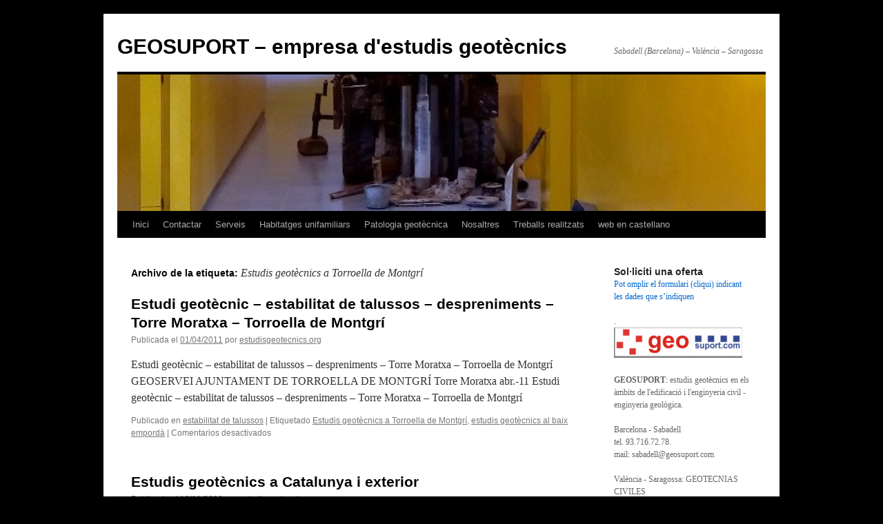

--- FILE ---
content_type: text/html; charset=UTF-8
request_url: https://estudisgeotecnics.org/tag/estudis-geotecnics-a-torroella-de-montgri/
body_size: 61859
content:
<!DOCTYPE html>
<html lang="es">
<head>
<meta charset="UTF-8" />
<title>
Estudis geotècnics a Torroella de Montgrí | GEOSUPORT &#8211; empresa d&#039;estudis geotècnics	</title>
<link rel="profile" href="https://gmpg.org/xfn/11" />
<link rel="stylesheet" type="text/css" media="all" href="https://estudisgeotecnics.org/wp-content/themes/twentyten/style.css?ver=20251202" />
<link rel="pingback" href="https://estudisgeotecnics.org/xmlrpc.php">
<meta name='robots' content='max-image-preview:large' />
<link rel="alternate" type="application/rss+xml" title="GEOSUPORT - empresa d&#039;estudis geotècnics &raquo; Feed" href="https://estudisgeotecnics.org/feed/" />
<link rel="alternate" type="application/rss+xml" title="GEOSUPORT - empresa d&#039;estudis geotècnics &raquo; Feed de los comentarios" href="https://estudisgeotecnics.org/comments/feed/" />
<link rel="alternate" type="application/rss+xml" title="GEOSUPORT - empresa d&#039;estudis geotècnics &raquo; Etiqueta Estudis geotècnics a Torroella de Montgrí del feed" href="https://estudisgeotecnics.org/tag/estudis-geotecnics-a-torroella-de-montgri/feed/" />
<style id='wp-img-auto-sizes-contain-inline-css' type='text/css'>
img:is([sizes=auto i],[sizes^="auto," i]){contain-intrinsic-size:3000px 1500px}
/*# sourceURL=wp-img-auto-sizes-contain-inline-css */
</style>
<style id='wp-emoji-styles-inline-css' type='text/css'>

	img.wp-smiley, img.emoji {
		display: inline !important;
		border: none !important;
		box-shadow: none !important;
		height: 1em !important;
		width: 1em !important;
		margin: 0 0.07em !important;
		vertical-align: -0.1em !important;
		background: none !important;
		padding: 0 !important;
	}
/*# sourceURL=wp-emoji-styles-inline-css */
</style>
<style id='wp-block-library-inline-css' type='text/css'>
:root{--wp-block-synced-color:#7a00df;--wp-block-synced-color--rgb:122,0,223;--wp-bound-block-color:var(--wp-block-synced-color);--wp-editor-canvas-background:#ddd;--wp-admin-theme-color:#007cba;--wp-admin-theme-color--rgb:0,124,186;--wp-admin-theme-color-darker-10:#006ba1;--wp-admin-theme-color-darker-10--rgb:0,107,160.5;--wp-admin-theme-color-darker-20:#005a87;--wp-admin-theme-color-darker-20--rgb:0,90,135;--wp-admin-border-width-focus:2px}@media (min-resolution:192dpi){:root{--wp-admin-border-width-focus:1.5px}}.wp-element-button{cursor:pointer}:root .has-very-light-gray-background-color{background-color:#eee}:root .has-very-dark-gray-background-color{background-color:#313131}:root .has-very-light-gray-color{color:#eee}:root .has-very-dark-gray-color{color:#313131}:root .has-vivid-green-cyan-to-vivid-cyan-blue-gradient-background{background:linear-gradient(135deg,#00d084,#0693e3)}:root .has-purple-crush-gradient-background{background:linear-gradient(135deg,#34e2e4,#4721fb 50%,#ab1dfe)}:root .has-hazy-dawn-gradient-background{background:linear-gradient(135deg,#faaca8,#dad0ec)}:root .has-subdued-olive-gradient-background{background:linear-gradient(135deg,#fafae1,#67a671)}:root .has-atomic-cream-gradient-background{background:linear-gradient(135deg,#fdd79a,#004a59)}:root .has-nightshade-gradient-background{background:linear-gradient(135deg,#330968,#31cdcf)}:root .has-midnight-gradient-background{background:linear-gradient(135deg,#020381,#2874fc)}:root{--wp--preset--font-size--normal:16px;--wp--preset--font-size--huge:42px}.has-regular-font-size{font-size:1em}.has-larger-font-size{font-size:2.625em}.has-normal-font-size{font-size:var(--wp--preset--font-size--normal)}.has-huge-font-size{font-size:var(--wp--preset--font-size--huge)}.has-text-align-center{text-align:center}.has-text-align-left{text-align:left}.has-text-align-right{text-align:right}.has-fit-text{white-space:nowrap!important}#end-resizable-editor-section{display:none}.aligncenter{clear:both}.items-justified-left{justify-content:flex-start}.items-justified-center{justify-content:center}.items-justified-right{justify-content:flex-end}.items-justified-space-between{justify-content:space-between}.screen-reader-text{border:0;clip-path:inset(50%);height:1px;margin:-1px;overflow:hidden;padding:0;position:absolute;width:1px;word-wrap:normal!important}.screen-reader-text:focus{background-color:#ddd;clip-path:none;color:#444;display:block;font-size:1em;height:auto;left:5px;line-height:normal;padding:15px 23px 14px;text-decoration:none;top:5px;width:auto;z-index:100000}html :where(.has-border-color){border-style:solid}html :where([style*=border-top-color]){border-top-style:solid}html :where([style*=border-right-color]){border-right-style:solid}html :where([style*=border-bottom-color]){border-bottom-style:solid}html :where([style*=border-left-color]){border-left-style:solid}html :where([style*=border-width]){border-style:solid}html :where([style*=border-top-width]){border-top-style:solid}html :where([style*=border-right-width]){border-right-style:solid}html :where([style*=border-bottom-width]){border-bottom-style:solid}html :where([style*=border-left-width]){border-left-style:solid}html :where(img[class*=wp-image-]){height:auto;max-width:100%}:where(figure){margin:0 0 1em}html :where(.is-position-sticky){--wp-admin--admin-bar--position-offset:var(--wp-admin--admin-bar--height,0px)}@media screen and (max-width:600px){html :where(.is-position-sticky){--wp-admin--admin-bar--position-offset:0px}}

/*# sourceURL=wp-block-library-inline-css */
</style><style id='global-styles-inline-css' type='text/css'>
:root{--wp--preset--aspect-ratio--square: 1;--wp--preset--aspect-ratio--4-3: 4/3;--wp--preset--aspect-ratio--3-4: 3/4;--wp--preset--aspect-ratio--3-2: 3/2;--wp--preset--aspect-ratio--2-3: 2/3;--wp--preset--aspect-ratio--16-9: 16/9;--wp--preset--aspect-ratio--9-16: 9/16;--wp--preset--color--black: #000;--wp--preset--color--cyan-bluish-gray: #abb8c3;--wp--preset--color--white: #fff;--wp--preset--color--pale-pink: #f78da7;--wp--preset--color--vivid-red: #cf2e2e;--wp--preset--color--luminous-vivid-orange: #ff6900;--wp--preset--color--luminous-vivid-amber: #fcb900;--wp--preset--color--light-green-cyan: #7bdcb5;--wp--preset--color--vivid-green-cyan: #00d084;--wp--preset--color--pale-cyan-blue: #8ed1fc;--wp--preset--color--vivid-cyan-blue: #0693e3;--wp--preset--color--vivid-purple: #9b51e0;--wp--preset--color--blue: #0066cc;--wp--preset--color--medium-gray: #666;--wp--preset--color--light-gray: #f1f1f1;--wp--preset--gradient--vivid-cyan-blue-to-vivid-purple: linear-gradient(135deg,rgb(6,147,227) 0%,rgb(155,81,224) 100%);--wp--preset--gradient--light-green-cyan-to-vivid-green-cyan: linear-gradient(135deg,rgb(122,220,180) 0%,rgb(0,208,130) 100%);--wp--preset--gradient--luminous-vivid-amber-to-luminous-vivid-orange: linear-gradient(135deg,rgb(252,185,0) 0%,rgb(255,105,0) 100%);--wp--preset--gradient--luminous-vivid-orange-to-vivid-red: linear-gradient(135deg,rgb(255,105,0) 0%,rgb(207,46,46) 100%);--wp--preset--gradient--very-light-gray-to-cyan-bluish-gray: linear-gradient(135deg,rgb(238,238,238) 0%,rgb(169,184,195) 100%);--wp--preset--gradient--cool-to-warm-spectrum: linear-gradient(135deg,rgb(74,234,220) 0%,rgb(151,120,209) 20%,rgb(207,42,186) 40%,rgb(238,44,130) 60%,rgb(251,105,98) 80%,rgb(254,248,76) 100%);--wp--preset--gradient--blush-light-purple: linear-gradient(135deg,rgb(255,206,236) 0%,rgb(152,150,240) 100%);--wp--preset--gradient--blush-bordeaux: linear-gradient(135deg,rgb(254,205,165) 0%,rgb(254,45,45) 50%,rgb(107,0,62) 100%);--wp--preset--gradient--luminous-dusk: linear-gradient(135deg,rgb(255,203,112) 0%,rgb(199,81,192) 50%,rgb(65,88,208) 100%);--wp--preset--gradient--pale-ocean: linear-gradient(135deg,rgb(255,245,203) 0%,rgb(182,227,212) 50%,rgb(51,167,181) 100%);--wp--preset--gradient--electric-grass: linear-gradient(135deg,rgb(202,248,128) 0%,rgb(113,206,126) 100%);--wp--preset--gradient--midnight: linear-gradient(135deg,rgb(2,3,129) 0%,rgb(40,116,252) 100%);--wp--preset--font-size--small: 13px;--wp--preset--font-size--medium: 20px;--wp--preset--font-size--large: 36px;--wp--preset--font-size--x-large: 42px;--wp--preset--spacing--20: 0.44rem;--wp--preset--spacing--30: 0.67rem;--wp--preset--spacing--40: 1rem;--wp--preset--spacing--50: 1.5rem;--wp--preset--spacing--60: 2.25rem;--wp--preset--spacing--70: 3.38rem;--wp--preset--spacing--80: 5.06rem;--wp--preset--shadow--natural: 6px 6px 9px rgba(0, 0, 0, 0.2);--wp--preset--shadow--deep: 12px 12px 50px rgba(0, 0, 0, 0.4);--wp--preset--shadow--sharp: 6px 6px 0px rgba(0, 0, 0, 0.2);--wp--preset--shadow--outlined: 6px 6px 0px -3px rgb(255, 255, 255), 6px 6px rgb(0, 0, 0);--wp--preset--shadow--crisp: 6px 6px 0px rgb(0, 0, 0);}:where(.is-layout-flex){gap: 0.5em;}:where(.is-layout-grid){gap: 0.5em;}body .is-layout-flex{display: flex;}.is-layout-flex{flex-wrap: wrap;align-items: center;}.is-layout-flex > :is(*, div){margin: 0;}body .is-layout-grid{display: grid;}.is-layout-grid > :is(*, div){margin: 0;}:where(.wp-block-columns.is-layout-flex){gap: 2em;}:where(.wp-block-columns.is-layout-grid){gap: 2em;}:where(.wp-block-post-template.is-layout-flex){gap: 1.25em;}:where(.wp-block-post-template.is-layout-grid){gap: 1.25em;}.has-black-color{color: var(--wp--preset--color--black) !important;}.has-cyan-bluish-gray-color{color: var(--wp--preset--color--cyan-bluish-gray) !important;}.has-white-color{color: var(--wp--preset--color--white) !important;}.has-pale-pink-color{color: var(--wp--preset--color--pale-pink) !important;}.has-vivid-red-color{color: var(--wp--preset--color--vivid-red) !important;}.has-luminous-vivid-orange-color{color: var(--wp--preset--color--luminous-vivid-orange) !important;}.has-luminous-vivid-amber-color{color: var(--wp--preset--color--luminous-vivid-amber) !important;}.has-light-green-cyan-color{color: var(--wp--preset--color--light-green-cyan) !important;}.has-vivid-green-cyan-color{color: var(--wp--preset--color--vivid-green-cyan) !important;}.has-pale-cyan-blue-color{color: var(--wp--preset--color--pale-cyan-blue) !important;}.has-vivid-cyan-blue-color{color: var(--wp--preset--color--vivid-cyan-blue) !important;}.has-vivid-purple-color{color: var(--wp--preset--color--vivid-purple) !important;}.has-black-background-color{background-color: var(--wp--preset--color--black) !important;}.has-cyan-bluish-gray-background-color{background-color: var(--wp--preset--color--cyan-bluish-gray) !important;}.has-white-background-color{background-color: var(--wp--preset--color--white) !important;}.has-pale-pink-background-color{background-color: var(--wp--preset--color--pale-pink) !important;}.has-vivid-red-background-color{background-color: var(--wp--preset--color--vivid-red) !important;}.has-luminous-vivid-orange-background-color{background-color: var(--wp--preset--color--luminous-vivid-orange) !important;}.has-luminous-vivid-amber-background-color{background-color: var(--wp--preset--color--luminous-vivid-amber) !important;}.has-light-green-cyan-background-color{background-color: var(--wp--preset--color--light-green-cyan) !important;}.has-vivid-green-cyan-background-color{background-color: var(--wp--preset--color--vivid-green-cyan) !important;}.has-pale-cyan-blue-background-color{background-color: var(--wp--preset--color--pale-cyan-blue) !important;}.has-vivid-cyan-blue-background-color{background-color: var(--wp--preset--color--vivid-cyan-blue) !important;}.has-vivid-purple-background-color{background-color: var(--wp--preset--color--vivid-purple) !important;}.has-black-border-color{border-color: var(--wp--preset--color--black) !important;}.has-cyan-bluish-gray-border-color{border-color: var(--wp--preset--color--cyan-bluish-gray) !important;}.has-white-border-color{border-color: var(--wp--preset--color--white) !important;}.has-pale-pink-border-color{border-color: var(--wp--preset--color--pale-pink) !important;}.has-vivid-red-border-color{border-color: var(--wp--preset--color--vivid-red) !important;}.has-luminous-vivid-orange-border-color{border-color: var(--wp--preset--color--luminous-vivid-orange) !important;}.has-luminous-vivid-amber-border-color{border-color: var(--wp--preset--color--luminous-vivid-amber) !important;}.has-light-green-cyan-border-color{border-color: var(--wp--preset--color--light-green-cyan) !important;}.has-vivid-green-cyan-border-color{border-color: var(--wp--preset--color--vivid-green-cyan) !important;}.has-pale-cyan-blue-border-color{border-color: var(--wp--preset--color--pale-cyan-blue) !important;}.has-vivid-cyan-blue-border-color{border-color: var(--wp--preset--color--vivid-cyan-blue) !important;}.has-vivid-purple-border-color{border-color: var(--wp--preset--color--vivid-purple) !important;}.has-vivid-cyan-blue-to-vivid-purple-gradient-background{background: var(--wp--preset--gradient--vivid-cyan-blue-to-vivid-purple) !important;}.has-light-green-cyan-to-vivid-green-cyan-gradient-background{background: var(--wp--preset--gradient--light-green-cyan-to-vivid-green-cyan) !important;}.has-luminous-vivid-amber-to-luminous-vivid-orange-gradient-background{background: var(--wp--preset--gradient--luminous-vivid-amber-to-luminous-vivid-orange) !important;}.has-luminous-vivid-orange-to-vivid-red-gradient-background{background: var(--wp--preset--gradient--luminous-vivid-orange-to-vivid-red) !important;}.has-very-light-gray-to-cyan-bluish-gray-gradient-background{background: var(--wp--preset--gradient--very-light-gray-to-cyan-bluish-gray) !important;}.has-cool-to-warm-spectrum-gradient-background{background: var(--wp--preset--gradient--cool-to-warm-spectrum) !important;}.has-blush-light-purple-gradient-background{background: var(--wp--preset--gradient--blush-light-purple) !important;}.has-blush-bordeaux-gradient-background{background: var(--wp--preset--gradient--blush-bordeaux) !important;}.has-luminous-dusk-gradient-background{background: var(--wp--preset--gradient--luminous-dusk) !important;}.has-pale-ocean-gradient-background{background: var(--wp--preset--gradient--pale-ocean) !important;}.has-electric-grass-gradient-background{background: var(--wp--preset--gradient--electric-grass) !important;}.has-midnight-gradient-background{background: var(--wp--preset--gradient--midnight) !important;}.has-small-font-size{font-size: var(--wp--preset--font-size--small) !important;}.has-medium-font-size{font-size: var(--wp--preset--font-size--medium) !important;}.has-large-font-size{font-size: var(--wp--preset--font-size--large) !important;}.has-x-large-font-size{font-size: var(--wp--preset--font-size--x-large) !important;}
/*# sourceURL=global-styles-inline-css */
</style>

<style id='classic-theme-styles-inline-css' type='text/css'>
/*! This file is auto-generated */
.wp-block-button__link{color:#fff;background-color:#32373c;border-radius:9999px;box-shadow:none;text-decoration:none;padding:calc(.667em + 2px) calc(1.333em + 2px);font-size:1.125em}.wp-block-file__button{background:#32373c;color:#fff;text-decoration:none}
/*# sourceURL=/wp-includes/css/classic-themes.min.css */
</style>
<link rel='stylesheet' id='twentyten-block-style-css' href='https://estudisgeotecnics.org/wp-content/themes/twentyten/blocks.css?ver=20250220' type='text/css' media='all' />
<link rel="https://api.w.org/" href="https://estudisgeotecnics.org/wp-json/" /><link rel="alternate" title="JSON" type="application/json" href="https://estudisgeotecnics.org/wp-json/wp/v2/tags/272" /><link rel="EditURI" type="application/rsd+xml" title="RSD" href="https://estudisgeotecnics.org/xmlrpc.php?rsd" />
<meta name="generator" content="WordPress 6.9" />
<style type="text/css" id="custom-background-css">
body.custom-background { background-color: #000000; }
</style>
	</head>

<body class="archive tag tag-estudis-geotecnics-a-torroella-de-montgri tag-272 custom-background wp-theme-twentyten">
<div id="wrapper" class="hfeed">
		<a href="#content" class="screen-reader-text skip-link">Saltar al contenido</a>
	<div id="header">
		<div id="masthead">
			<div id="branding" role="banner">
									<div id="site-title">
						<span>
							<a href="https://estudisgeotecnics.org/" rel="home" >GEOSUPORT &#8211; empresa d&#039;estudis geotècnics</a>
						</span>
					</div>
										<div id="site-description">Sabadell (Barcelona) &#8211; València &#8211; Saragossa</div>
					<img src="https://estudisgeotecnics.org/wp-content/uploads/2021/06/cropped-IMG_20180627_093744.jpg" width="940" height="198" alt="GEOSUPORT &#8211; empresa d&#039;estudis geotècnics" srcset="https://estudisgeotecnics.org/wp-content/uploads/2021/06/cropped-IMG_20180627_093744.jpg 940w, https://estudisgeotecnics.org/wp-content/uploads/2021/06/cropped-IMG_20180627_093744-300x63.jpg 300w, https://estudisgeotecnics.org/wp-content/uploads/2021/06/cropped-IMG_20180627_093744-768x162.jpg 768w" sizes="(max-width: 940px) 100vw, 940px" decoding="async" fetchpriority="high" />			</div><!-- #branding -->

			<div id="access" role="navigation">
				<div class="menu-header"><ul id="menu-menu-1" class="menu"><li id="menu-item-114" class="menu-item menu-item-type-post_type menu-item-object-page menu-item-home menu-item-114"><a href="https://estudisgeotecnics.org/">Inici</a></li>
<li id="menu-item-115" class="menu-item menu-item-type-post_type menu-item-object-page menu-item-115"><a href="https://estudisgeotecnics.org/contactar/">Contactar</a></li>
<li id="menu-item-116" class="menu-item menu-item-type-post_type menu-item-object-page menu-item-116"><a href="https://estudisgeotecnics.org/serveis/">Serveis</a></li>
<li id="menu-item-125" class="menu-item menu-item-type-post_type menu-item-object-page menu-item-125"><a href="https://estudisgeotecnics.org/habitatges-unifamiliars/">Habitatges unifamiliars</a></li>
<li id="menu-item-117" class="menu-item menu-item-type-post_type menu-item-object-page menu-item-117"><a href="https://estudisgeotecnics.org/patologies/">Patologia geotècnica</a></li>
<li id="menu-item-118" class="menu-item menu-item-type-post_type menu-item-object-page menu-item-118"><a href="https://estudisgeotecnics.org/nosaltres/">Nosaltres</a></li>
<li id="menu-item-120" class="menu-item menu-item-type-custom menu-item-object-custom menu-item-120"><a href="https://estudisgeotecnics.org/?s=estudis+geot%C3%A8cnics">Treballs realitzats</a></li>
<li id="menu-item-121" class="menu-item menu-item-type-custom menu-item-object-custom menu-item-121"><a href="http://geosuport.com">web en castellano</a></li>
</ul></div>			</div><!-- #access -->
		</div><!-- #masthead -->
	</div><!-- #header -->

	<div id="main">

		<div id="container">
			<div id="content" role="main">

				<h1 class="page-title">
				Archivo de la etiqueta: <span>Estudis geotècnics a Torroella de Montgrí</span>				</h1>

				



	
			<div id="post-554" class="post-554 post type-post status-publish format-standard hentry category-estabilitat-de-talussos tag-estudis-geotecnics-a-torroella-de-montgri tag-estudis-geotecnics-al-baix-emporda">
			<h2 class="entry-title"><a href="https://estudisgeotecnics.org/estudi-geotecnic-estabilitat-de-talussos-torre-moratxa-torroella-de-montgri/" rel="bookmark">Estudi geotècnic &#8211; estabilitat de talussos &#8211; despreniments &#8211; Torre Moratxa &#8211; Torroella de Montgrí</a></h2>

			<div class="entry-meta">
				<span class="meta-prep meta-prep-author">Publicada el</span> <a href="https://estudisgeotecnics.org/estudi-geotecnic-estabilitat-de-talussos-torre-moratxa-torroella-de-montgri/" title="3:02 pm" rel="bookmark"><span class="entry-date">01/04/2011</span></a> <span class="meta-sep">por</span> <span class="author vcard"><a class="url fn n" href="https://estudisgeotecnics.org/author/estudisgeotecnics-org/" title="Ver todas las entradas de estudisgeotecnics.org">estudisgeotecnics.org</a></span>			</div><!-- .entry-meta -->

					<div class="entry-summary">
				<p>Estudi geotècnic &#8211; estabilitat de talussos &#8211; despreniments &#8211; Torre Moratxa &#8211; Torroella de Montgrí GEOSERVEI AJUNTAMENT DE TORROELLA DE MONTGRÍ Torre Moratxa abr.-11 Estudi geotècnic &#8211; estabilitat de talussos &#8211; despreniments &#8211; Torre Moratxa &#8211; Torroella de Montgrí</p>
			</div><!-- .entry-summary -->
	
			<div class="entry-utility">
									<span class="cat-links">
						<span class="entry-utility-prep entry-utility-prep-cat-links">Publicado en</span> <a href="https://estudisgeotecnics.org/category/estabilitat-de-talussos/" rel="category tag">estabilitat de talussos</a>					</span>
					<span class="meta-sep">|</span>
				
								<span class="tag-links">
					<span class="entry-utility-prep entry-utility-prep-tag-links">Etiquetado</span> <a href="https://estudisgeotecnics.org/tag/estudis-geotecnics-a-torroella-de-montgri/" rel="tag">Estudis geotècnics a Torroella de Montgrí</a>, <a href="https://estudisgeotecnics.org/tag/estudis-geotecnics-al-baix-emporda/" rel="tag">estudis geotècnics al baix empordà</a>				</span>
				<span class="meta-sep">|</span>
				
				<span class="comments-link"><span>Comentarios desactivados<span class="screen-reader-text"> en Estudi geotècnic &#8211; estabilitat de talussos &#8211; despreniments &#8211; Torre Moratxa &#8211; Torroella de Montgrí</span></span></span>

							</div><!-- .entry-utility -->
		</div><!-- #post-554 -->

		
	

	
			<div id="post-427" class="post-427 post type-post status-publish format-standard hentry category-estudis-geotecnics tag-estudis-geotecnics-a-alforja tag-estudis-geotecnics-a-algeria tag-estudis-geotecnics-a-alins tag-estudis-geotecnics-a-altafulla tag-estudis-geotecnics-a-amposta tag-estudis-geotecnics-a-areu tag-estudis-geotecnics-a-asco tag-estudis-geotecnics-a-begur tag-estudis-geotecnics-a-bellaguarda tag-estudis-geotecnics-a-blanes tag-estudis-geotecnics-a-bolivia tag-estudis-geotecnics-a-calafell tag-estudis-geotecnics-a-calonge tag-estudis-geotecnics-a-camarles tag-estudis-geotecnics-a-cambrils tag-estudis-geotecnics-a-campdevanol tag-estudis-geotecnics-a-chile tag-estudis-geotecnics-a-constanti tag-estudis-geotecnics-a-corbera-debre tag-estudis-geotecnics-a-cubelles tag-estudis-geotecnics-a-deltebre tag-estudis-geotecnics-a-eivissa tag-estudis-geotecnics-a-el-vendrell tag-estudis-geotecnics-a-empuria-brava tag-estudis-geotecnics-a-figueres tag-estudis-geotecnics-a-fogars-de-ls-selva tag-estudis-geotecnics-a-girona tag-estudis-geotecnics-a-godall tag-estudis-geotecnics-a-guardia-de-tremp tag-estudis-geotecnics-a-guardiola-de-bergueda tag-estudis-geotecnics-a-guissona tag-estudis-geotecnics-a-hostalric tag-estudis-geotecnics-a-lalbornar tag-estudis-geotecnics-a-laldea tag-estudis-geotecnics-a-lestartit tag-estudis-geotecnics-a-la-bisbal tag-estudis-geotecnics-a-la-bisbal-del-penedes tag-estudis-geotecnics-a-la-granadella tag-estudis-geotecnics-a-la-pineda tag-estudis-geotecnics-a-la-selva-de-mar tag-estudis-geotecnics-a-llafranc tag-estudis-geotecnics-a-lleida tag-estudis-geotecnics-a-llivia tag-estudis-geotecnics-a-lloret tag-estudis-geotecnics-a-macanet-de-la-selva tag-estudis-geotecnics-a-macedonia tag-estudis-geotecnics-a-maia-de-montcal tag-estudis-geotecnics-a-moia tag-estudis-geotecnics-a-monistrol-de-calders tag-estudis-geotecnics-a-mora-debre tag-estudis-geotecnics-a-peniscola tag-estudis-geotecnics-a-peralada tag-estudis-geotecnics-a-platja-daro tag-estudis-geotecnics-a-portbou tag-estudis-geotecnics-a-puig-reig tag-estudis-geotecnics-a-queralbs tag-estudis-geotecnics-a-reus tag-estudis-geotecnics-a-ribes-de-freser tag-estudis-geotecnics-a-riudarenes tag-estudis-geotecnics-a-salou tag-estudis-geotecnics-a-sant-antoni-de-calonge tag-estudis-geotecnics-a-sant-carles-de-la-rapita tag-estudis-geotecnics-a-sant-feliu-de-codines tag-estudis-geotecnics-a-sant-julia-de-vilatorta tag-estudis-geotecnics-a-sant-llorenc-de-morunys tag-estudis-geotecnics-a-sant-llorenc-de-muga tag-estudis-geotecnics-a-sant-pere-de-ribes tag-estudis-geotecnics-a-sant-vicenc-de-torello tag-estudis-geotecnics-a-santa-coloma-de-farners tag-estudis-geotecnics-a-santa-eulalia-de-riuprimer tag-estudis-geotecnics-a-santiago-de-chile tag-estudis-geotecnics-a-sarral tag-estudis-geotecnics-a-seva tag-estudis-geotecnics-a-sils tag-estudis-geotecnics-a-sitges tag-estudis-geotecnics-a-solsona tag-estudis-geotecnics-a-taradell tag-estudis-geotecnics-a-tarragona tag-estudis-geotecnics-a-tarrega tag-estudis-geotecnics-a-torre-de-lespanyol tag-estudis-geotecnics-a-torroella-de-montgri tag-estudis-geotecnics-a-tossa tag-estudis-geotecnics-a-ventallo tag-estudis-geotecnics-a-vic tag-estudis-geotecnics-a-vidreres tag-estudis-geotecnics-a-vielha tag-estudis-geotecnics-a-viellha tag-estudis-geotecnics-a-vilafant tag-estudis-geotecnics-a-vilalba-dels-arcs tag-estudis-geotecnics-a-vilanova-i-la-geltru tag-estudis-geotecnics-a-vilaseca">
			<h2 class="entry-title"><a href="https://estudisgeotecnics.org/estudis-geotecnics-a-catalunya/" rel="bookmark">Estudis geotècnics a Catalunya i exterior</a></h2>

			<div class="entry-meta">
				<span class="meta-prep meta-prep-author">Publicada el</span> <a href="https://estudisgeotecnics.org/estudis-geotecnics-a-catalunya/" title="12:13 pm" rel="bookmark"><span class="entry-date">12/11/2000</span></a> <span class="meta-sep">por</span> <span class="author vcard"><a class="url fn n" href="https://estudisgeotecnics.org/author/estudisgeotecnics-org/" title="Ver todas las entradas de estudisgeotecnics.org">estudisgeotecnics.org</a></span>			</div><!-- .entry-meta -->

					<div class="entry-summary">
				<p>Estudis geotècnics a Catalunya i exterior Infrastructures viàries / carreteres / autopistes SIENA CNES. RUBAU Estudis geotècnics pel projecte de construcció de l&#8217;autopista Gradsko – Prilep, secció Farish – Drenovo (10 km 2+2 &#8211; 1+1) Macedònia 2019 SIENA GROUPEMENT GPAM &hellip; <a href="https://estudisgeotecnics.org/estudis-geotecnics-a-catalunya/">Sigue leyendo <span class="meta-nav">&rarr;</span></a></p>
			</div><!-- .entry-summary -->
	
			<div class="entry-utility">
									<span class="cat-links">
						<span class="entry-utility-prep entry-utility-prep-cat-links">Publicado en</span> <a href="https://estudisgeotecnics.org/category/estudis-geotecnics/" rel="category tag">estudis geotècnics</a>					</span>
					<span class="meta-sep">|</span>
				
								<span class="tag-links">
					<span class="entry-utility-prep entry-utility-prep-tag-links">Etiquetado</span> <a href="https://estudisgeotecnics.org/tag/estudis-geotecnics-a-alforja/" rel="tag">Estudis geotècnics a Alforja</a>, <a href="https://estudisgeotecnics.org/tag/estudis-geotecnics-a-algeria/" rel="tag">Estudis geotècnics a Algèria</a>, <a href="https://estudisgeotecnics.org/tag/estudis-geotecnics-a-alins/" rel="tag">Estudis geotècnics a Alins</a>, <a href="https://estudisgeotecnics.org/tag/estudis-geotecnics-a-altafulla/" rel="tag">Estudis geotècnics a Altafulla</a>, <a href="https://estudisgeotecnics.org/tag/estudis-geotecnics-a-amposta/" rel="tag">Estudis geotècnics a Amposta</a>, <a href="https://estudisgeotecnics.org/tag/estudis-geotecnics-a-areu/" rel="tag">Estudis geotècnics a Àreu</a>, <a href="https://estudisgeotecnics.org/tag/estudis-geotecnics-a-asco/" rel="tag">Estudis geotècnics a Ascó</a>, <a href="https://estudisgeotecnics.org/tag/estudis-geotecnics-a-begur/" rel="tag">Estudis geotècnics a Begur</a>, <a href="https://estudisgeotecnics.org/tag/estudis-geotecnics-a-bellaguarda/" rel="tag">Estudis geotècnics a Bellaguarda</a>, <a href="https://estudisgeotecnics.org/tag/estudis-geotecnics-a-blanes/" rel="tag">Estudis geotècnics a Blanes</a>, <a href="https://estudisgeotecnics.org/tag/estudis-geotecnics-a-bolivia/" rel="tag">Estudis geotècnics a Bolívia</a>, <a href="https://estudisgeotecnics.org/tag/estudis-geotecnics-a-calafell/" rel="tag">Estudis geotècnics a Calafell</a>, <a href="https://estudisgeotecnics.org/tag/estudis-geotecnics-a-calonge/" rel="tag">Estudis geotècnics a Calonge</a>, <a href="https://estudisgeotecnics.org/tag/estudis-geotecnics-a-camarles/" rel="tag">Estudis geotècnics a Camarles</a>, <a href="https://estudisgeotecnics.org/tag/estudis-geotecnics-a-cambrils/" rel="tag">Estudis geotècnics a Cambrils</a>, <a href="https://estudisgeotecnics.org/tag/estudis-geotecnics-a-campdevanol/" rel="tag">Estudis geotècnics a Campdevànol</a>, <a href="https://estudisgeotecnics.org/tag/estudis-geotecnics-a-chile/" rel="tag">Estudis geotècnics a Chile</a>, <a href="https://estudisgeotecnics.org/tag/estudis-geotecnics-a-constanti/" rel="tag">Estudis geotècnics a Constantí</a>, <a href="https://estudisgeotecnics.org/tag/estudis-geotecnics-a-corbera-debre/" rel="tag">Estudis geotècnics a Corbera d'Ebre</a>, <a href="https://estudisgeotecnics.org/tag/estudis-geotecnics-a-cubelles/" rel="tag">Estudis geotècnics a Cubelles</a>, <a href="https://estudisgeotecnics.org/tag/estudis-geotecnics-a-deltebre/" rel="tag">Estudis geotècnics a Deltebre</a>, <a href="https://estudisgeotecnics.org/tag/estudis-geotecnics-a-eivissa/" rel="tag">Estudis geotècnics a Eïvissa</a>, <a href="https://estudisgeotecnics.org/tag/estudis-geotecnics-a-el-vendrell/" rel="tag">Estudis geotècnics a El Vendrell</a>, <a href="https://estudisgeotecnics.org/tag/estudis-geotecnics-a-empuria-brava/" rel="tag">Estudis geotècnics a Empúria Brava</a>, <a href="https://estudisgeotecnics.org/tag/estudis-geotecnics-a-figueres/" rel="tag">Estudis geotècnics a Figueres</a>, <a href="https://estudisgeotecnics.org/tag/estudis-geotecnics-a-fogars-de-ls-selva/" rel="tag">Estudis geotècnics a Fogars de ls Selva</a>, <a href="https://estudisgeotecnics.org/tag/estudis-geotecnics-a-girona/" rel="tag">Estudis geotècnics a Girona</a>, <a href="https://estudisgeotecnics.org/tag/estudis-geotecnics-a-godall/" rel="tag">Estudis geotècnics a Godall</a>, <a href="https://estudisgeotecnics.org/tag/estudis-geotecnics-a-guardia-de-tremp/" rel="tag">Estudis geotècnics a Guàrdia de Tremp</a>, <a href="https://estudisgeotecnics.org/tag/estudis-geotecnics-a-guardiola-de-bergueda/" rel="tag">Estudis geotècnics a Guardiola de Berguedà</a>, <a href="https://estudisgeotecnics.org/tag/estudis-geotecnics-a-guissona/" rel="tag">Estudis geotècnics a Guissona</a>, <a href="https://estudisgeotecnics.org/tag/estudis-geotecnics-a-hostalric/" rel="tag">Estudis geotècnics a Hostalric</a>, <a href="https://estudisgeotecnics.org/tag/estudis-geotecnics-a-lalbornar/" rel="tag">Estudis geotècnics a L'Albornar</a>, <a href="https://estudisgeotecnics.org/tag/estudis-geotecnics-a-laldea/" rel="tag">Estudis geotècnics a L'Aldea</a>, <a href="https://estudisgeotecnics.org/tag/estudis-geotecnics-a-lestartit/" rel="tag">Estudis geotècnics a L'Estartit</a>, <a href="https://estudisgeotecnics.org/tag/estudis-geotecnics-a-la-bisbal/" rel="tag">Estudis geotècnics a La Bisbal</a>, <a href="https://estudisgeotecnics.org/tag/estudis-geotecnics-a-la-bisbal-del-penedes/" rel="tag">Estudis geotècnics a La Bisbal del Penedès</a>, <a href="https://estudisgeotecnics.org/tag/estudis-geotecnics-a-la-granadella/" rel="tag">Estudis geotècnics a La Granadella</a>, <a href="https://estudisgeotecnics.org/tag/estudis-geotecnics-a-la-pineda/" rel="tag">Estudis geotècnics a La Pineda</a>, <a href="https://estudisgeotecnics.org/tag/estudis-geotecnics-a-la-selva-de-mar/" rel="tag">Estudis geotècnics a La Selva de Mar</a>, <a href="https://estudisgeotecnics.org/tag/estudis-geotecnics-a-llafranc/" rel="tag">Estudis geotècnics a Llafranc</a>, <a href="https://estudisgeotecnics.org/tag/estudis-geotecnics-a-lleida/" rel="tag">Estudis geotècnics a Lleida</a>, <a href="https://estudisgeotecnics.org/tag/estudis-geotecnics-a-llivia/" rel="tag">Estudis geotècnics a Llívia</a>, <a href="https://estudisgeotecnics.org/tag/estudis-geotecnics-a-lloret/" rel="tag">Estudis geotècnics a Lloret</a>, <a href="https://estudisgeotecnics.org/tag/estudis-geotecnics-a-macanet-de-la-selva/" rel="tag">Estudis geotècnics a Maçanet de la Selva</a>, <a href="https://estudisgeotecnics.org/tag/estudis-geotecnics-a-macedonia/" rel="tag">Estudis geotècnics a Macedònia</a>, <a href="https://estudisgeotecnics.org/tag/estudis-geotecnics-a-maia-de-montcal/" rel="tag">Estudis geotècnics a Maià de Montcal</a>, <a href="https://estudisgeotecnics.org/tag/estudis-geotecnics-a-moia/" rel="tag">Estudis geotècnics a Moià</a>, <a href="https://estudisgeotecnics.org/tag/estudis-geotecnics-a-monistrol-de-calders/" rel="tag">Estudis geotècnics a Monistrol de Calders</a>, <a href="https://estudisgeotecnics.org/tag/estudis-geotecnics-a-mora-debre/" rel="tag">Estudis geotècnics a Mora d'Ebre</a>, <a href="https://estudisgeotecnics.org/tag/estudis-geotecnics-a-peniscola/" rel="tag">Estudis geotècnics a Peníscola</a>, <a href="https://estudisgeotecnics.org/tag/estudis-geotecnics-a-peralada/" rel="tag">Estudis geotècnics a Peralada</a>, <a href="https://estudisgeotecnics.org/tag/estudis-geotecnics-a-platja-daro/" rel="tag">Estudis geotècnics a Platja d'Aro</a>, <a href="https://estudisgeotecnics.org/tag/estudis-geotecnics-a-portbou/" rel="tag">Estudis geotècnics a Portbou</a>, <a href="https://estudisgeotecnics.org/tag/estudis-geotecnics-a-puig-reig/" rel="tag">Estudis geotècnics a Puig-reig</a>, <a href="https://estudisgeotecnics.org/tag/estudis-geotecnics-a-queralbs/" rel="tag">Estudis geotècnics a Queralbs</a>, <a href="https://estudisgeotecnics.org/tag/estudis-geotecnics-a-reus/" rel="tag">Estudis geotècnics a Reus</a>, <a href="https://estudisgeotecnics.org/tag/estudis-geotecnics-a-ribes-de-freser/" rel="tag">Estudis geotècnics a Ribes de Freser</a>, <a href="https://estudisgeotecnics.org/tag/estudis-geotecnics-a-riudarenes/" rel="tag">Estudis geotècnics a Riudarenes</a>, <a href="https://estudisgeotecnics.org/tag/estudis-geotecnics-a-salou/" rel="tag">Estudis geotècnics a Salou</a>, <a href="https://estudisgeotecnics.org/tag/estudis-geotecnics-a-sant-antoni-de-calonge/" rel="tag">Estudis geotècnics a Sant Antoni de Calonge</a>, <a href="https://estudisgeotecnics.org/tag/estudis-geotecnics-a-sant-carles-de-la-rapita/" rel="tag">Estudis geotècnics a Sant Carles de la Ràpita</a>, <a href="https://estudisgeotecnics.org/tag/estudis-geotecnics-a-sant-feliu-de-codines/" rel="tag">Estudis geotècnics a Sant Feliu de Codines</a>, <a href="https://estudisgeotecnics.org/tag/estudis-geotecnics-a-sant-julia-de-vilatorta/" rel="tag">Estudis geotècnics a Sant Julià de Vilatorta</a>, <a href="https://estudisgeotecnics.org/tag/estudis-geotecnics-a-sant-llorenc-de-morunys/" rel="tag">Estudis geotècnics a Sant Llorenç de Morunys</a>, <a href="https://estudisgeotecnics.org/tag/estudis-geotecnics-a-sant-llorenc-de-muga/" rel="tag">Estudis geotècnics a Sant Llorenç de Muga</a>, <a href="https://estudisgeotecnics.org/tag/estudis-geotecnics-a-sant-pere-de-ribes/" rel="tag">Estudis geotècnics a Sant Pere de Ribes</a>, <a href="https://estudisgeotecnics.org/tag/estudis-geotecnics-a-sant-vicenc-de-torello/" rel="tag">Estudis geotècnics a Sant Vicenç de Torelló</a>, <a href="https://estudisgeotecnics.org/tag/estudis-geotecnics-a-santa-coloma-de-farners/" rel="tag">Estudis geotècnics a Santa Coloma de Farners</a>, <a href="https://estudisgeotecnics.org/tag/estudis-geotecnics-a-santa-eulalia-de-riuprimer/" rel="tag">Estudis geotècnics a Santa Eulàlia de Riuprimer</a>, <a href="https://estudisgeotecnics.org/tag/estudis-geotecnics-a-santiago-de-chile/" rel="tag">Estudis geotècnics a Santiago de Chile</a>, <a href="https://estudisgeotecnics.org/tag/estudis-geotecnics-a-sarral/" rel="tag">Estudis geotècnics a Sarral</a>, <a href="https://estudisgeotecnics.org/tag/estudis-geotecnics-a-seva/" rel="tag">Estudis geotècnics a Seva</a>, <a href="https://estudisgeotecnics.org/tag/estudis-geotecnics-a-sils/" rel="tag">Estudis geotècnics a Sils</a>, <a href="https://estudisgeotecnics.org/tag/estudis-geotecnics-a-sitges/" rel="tag">Estudis geotècnics a Sitges</a>, <a href="https://estudisgeotecnics.org/tag/estudis-geotecnics-a-solsona/" rel="tag">Estudis geotècnics a Solsona</a>, <a href="https://estudisgeotecnics.org/tag/estudis-geotecnics-a-taradell/" rel="tag">Estudis geotècnics a Taradell</a>, <a href="https://estudisgeotecnics.org/tag/estudis-geotecnics-a-tarragona/" rel="tag">Estudis geotècnics a Tarragona</a>, <a href="https://estudisgeotecnics.org/tag/estudis-geotecnics-a-tarrega/" rel="tag">Estudis geotècnics a Tàrrega</a>, <a href="https://estudisgeotecnics.org/tag/estudis-geotecnics-a-torre-de-lespanyol/" rel="tag">Estudis geotècnics a Torre de l'Espanyol</a>, <a href="https://estudisgeotecnics.org/tag/estudis-geotecnics-a-torroella-de-montgri/" rel="tag">Estudis geotècnics a Torroella de Montgrí</a>, <a href="https://estudisgeotecnics.org/tag/estudis-geotecnics-a-tossa/" rel="tag">Estudis geotècnics a Tossa</a>, <a href="https://estudisgeotecnics.org/tag/estudis-geotecnics-a-ventallo/" rel="tag">Estudis geotècnics a Ventalló</a>, <a href="https://estudisgeotecnics.org/tag/estudis-geotecnics-a-vic/" rel="tag">Estudis geotècnics a Vic</a>, <a href="https://estudisgeotecnics.org/tag/estudis-geotecnics-a-vidreres/" rel="tag">Estudis geotècnics a Vidreres</a>, <a href="https://estudisgeotecnics.org/tag/estudis-geotecnics-a-vielha/" rel="tag">Estudis geotècnics a Vielha</a>, <a href="https://estudisgeotecnics.org/tag/estudis-geotecnics-a-viellha/" rel="tag">Estudis geotècnics a Viellha</a>, <a href="https://estudisgeotecnics.org/tag/estudis-geotecnics-a-vilafant/" rel="tag">Estudis geotècnics a Vilafant</a>, <a href="https://estudisgeotecnics.org/tag/estudis-geotecnics-a-vilalba-dels-arcs/" rel="tag">Estudis geotècnics a Vilalba dels Arcs</a>, <a href="https://estudisgeotecnics.org/tag/estudis-geotecnics-a-vilanova-i-la-geltru/" rel="tag">Estudis geotècnics a Vilanova i la Geltrú</a>, <a href="https://estudisgeotecnics.org/tag/estudis-geotecnics-a-vilaseca/" rel="tag">Estudis geotècnics a Vilaseca</a>				</span>
				<span class="meta-sep">|</span>
				
				<span class="comments-link"><span>Comentarios desactivados<span class="screen-reader-text"> en Estudis geotècnics a Catalunya i exterior</span></span></span>

							</div><!-- .entry-utility -->
		</div><!-- #post-427 -->

		
	

			</div><!-- #content -->
		</div><!-- #container -->


		<div id="primary" class="widget-area" role="complementary">
			<ul class="xoxo">

<li id="text-3" class="widget-container widget_text"><h3 class="widget-title">Sol·liciti una oferta</h3>			<div class="textwidget"><p><a href="https://form.jotformeu.com/92453792544364" target="_blank" rel="noopener">Pot omplir el formulari (cliqui) indicant les dades que s&#8217;indiquen</a></p>
</div>
		</li><li id="text-2" class="widget-container widget_text">			<div class="textwidget"><p>.<br />
<a rel="logo-geosuport" href="http://www.geosuport.com" target="_blank"><img alt="GEOSUPORT" style="border-width:0" src="https://estudisgeotecnics.org/wp-content/uploads/2025/09/logo-geosuport.png" /></a></p>
<p><b>GEOSUPORT</b>: estudis geotècnics en els àmbits de l'edificació i l'enginyeria civil - enginyeria geològica.</p>
<p>Barcelona - Sabadell<br />
tel. 93.716.72.78.<br />
mail: sabadell@geosuport.com</p>
<p>València - Saragossa: GEOTECNIAS CIVILES<br />
tel. 616 81 48 71<br />
mail: proyectos@estudiogeotecnia.com</p>
</div>
		</li><li id="custom_html-2" class="widget_text widget-container widget_custom_html"><h3 class="widget-title">Partners i col·laboradors</h3><div class="textwidget custom-html-widget"><p><font face="Arial, Helvetica, sans-serif"><a rel="logo-titania" href="http://www.titaniatopografia.es/" target="_blank"><img alt="logo-titania" style="border-width:0"
src="https://estudisgeotecnics.org/wp-content/uploads/2025/09/titania_blanc_200.png" width="142" height="54" /></a></font></p>

<p><font face="Arial, Helvetica, sans-serif"><b>TITANIA</b>: topografia: aixecaments, cartografia i amidaments.</font></p>

<p><font face="Arial, Helvetica, sans-serif"><a rel="logo-GS" href="http://gsingenieria.net/" target="_blank"><img alt="GS-ingenieria" style="border-width:0" src="https://estudisgeotecnics.org/wp-content/uploads/2025/09/logoGSv01.png" width="204" height="100" /></a></font></p>

<p><font face="Arial, Helvetica, sans-serif"><b>GS INGENIERÍA</b>: geofísica aplicada a la geotècnia, enginyeria i medi ambient</font></p>

<p><font face="Arial, Helvetica, sans-serif"><a rel="gsm" href="http://estudiogeotecnia.com" target="_blank"><img alt="GEOTECNIAS CIVILES" style="border-width:0" src="https://estudisgeotecnics.org/wp-content/uploads/2024/07/GEOTECNIAS_CIVILES_SL.png" width="170" height="57" /></a></font></p>

<p><font face="Arial, Helvetica, sans-serif"><b>GEOTECNIAS CIVILES</b>: solucions globals a les demandes dels sectors de l'Edificació i l'Obra Civil. Tel. 616 81 48 71 - mail: proyectos@estudiogeotecnia.com</font></p>

<p><a rel="dit" href="https://estudisgeotecnics.org/wp-content/uploads/2025/09/index-es.html" target="_blank"><font face="Arial, Helvetica, sans-serif"><img alt="dit" style="border-width:0" src="https://estudisgeotecnics.org/wp-content/uploads/2025/09/dit.jpg" width="101" height="104" /></font></a></p>

<p><font face="Arial, Helvetica, sans-serif"><b>DIT</b>: Departament d'Enginyeria del Terreny, UPV</font></p>

<p><font face="Arial, Helvetica, sans-serif"><a rel="logo-geoandsoft" href="http://www.geoandsoft.com" target="_blank"><img alt="geoandsoft" style="border-width:0" src="https://estudisgeotecnics.org/wp-content/uploads/2025/09/gsm.png" width="167" height="78" /></a></font></p>

<p><font face="Arial, Helvetica, sans-serif"><b>GEO&SOFT</b>: Geotechnical software for rock mechanics, soil mechanics, hydrogeology and geophysics</font></p></div></li><li id="categories-2" class="widget-container widget_categories"><h3 class="widget-title">Categorías</h3>
			<ul>
					<li class="cat-item cat-item-319"><a href="https://estudisgeotecnics.org/category/assaigs-in-situ/">assaigs &quot;in situ&quot;</a>
</li>
	<li class="cat-item cat-item-283"><a href="https://estudisgeotecnics.org/category/autopistes/">autopistes</a>
</li>
	<li class="cat-item cat-item-282"><a href="https://estudisgeotecnics.org/category/autovies/">autovies</a>
</li>
	<li class="cat-item cat-item-298"><a href="https://estudisgeotecnics.org/category/canalitzacions/">canalitzacions</a>
</li>
	<li class="cat-item cat-item-289"><a href="https://estudisgeotecnics.org/category/carreteres/">carreteres</a>
</li>
	<li class="cat-item cat-item-324"><a href="https://estudisgeotecnics.org/category/equipaments/">equipaments</a>
</li>
	<li class="cat-item cat-item-284"><a href="https://estudisgeotecnics.org/category/estabilitat-de-talussos/">estabilitat de talussos</a>
</li>
	<li class="cat-item cat-item-2"><a href="https://estudisgeotecnics.org/category/estudis-geotecnics/">estudis geotècnics</a>
</li>
	<li class="cat-item cat-item-314"><a href="https://estudisgeotecnics.org/category/ferrocarril/">ferrocarril</a>
</li>
	<li class="cat-item cat-item-308"><a href="https://estudisgeotecnics.org/category/habitatges/">habitatges</a>
</li>
	<li class="cat-item cat-item-309"><a href="https://estudisgeotecnics.org/category/naus-industrials/">naus industrials</a>
</li>
	<li class="cat-item cat-item-320"><a href="https://estudisgeotecnics.org/category/parcs-eolics/">parcs eòlics</a>
</li>
	<li class="cat-item cat-item-305"><a href="https://estudisgeotecnics.org/category/patologia-geotecnica/">patologia geotècnica</a>
</li>
	<li class="cat-item cat-item-311"><a href="https://estudisgeotecnics.org/category/pericial/">pericial</a>
</li>
	<li class="cat-item cat-item-286"><a href="https://estudisgeotecnics.org/category/tunels/">túnels</a>
</li>
	<li class="cat-item cat-item-1"><a href="https://estudisgeotecnics.org/category/uncategorized/">Uncategorized</a>
</li>
	<li class="cat-item cat-item-299"><a href="https://estudisgeotecnics.org/category/urbanisme/">urbanisme</a>
</li>
	<li class="cat-item cat-item-285"><a href="https://estudisgeotecnics.org/category/viaductes/">viaductes</a>
</li>
			</ul>

			</li><li id="tag_cloud-2" class="widget-container widget_tag_cloud"><h3 class="widget-title">Etiquetas</h3><div class="tagcloud"><ul class='wp-tag-cloud' role='list'>
	<li><a href="https://estudisgeotecnics.org/tag/estudis-geotecnics-a-alins/" class="tag-cloud-link tag-link-194 tag-link-position-1" style="font-size: 12.540540540541pt;" aria-label="Estudis geotècnics a Alins (3 elementos)">Estudis geotècnics a Alins</a></li>
	<li><a href="https://estudisgeotecnics.org/tag/estudis-geotecnics-a-amposta/" class="tag-cloud-link tag-link-213 tag-link-position-2" style="font-size: 8pt;" aria-label="Estudis geotècnics a Amposta (2 elementos)">Estudis geotècnics a Amposta</a></li>
	<li><a href="https://estudisgeotecnics.org/tag/estudis-geotecnics-a-begues/" class="tag-cloud-link tag-link-86 tag-link-position-3" style="font-size: 8pt;" aria-label="Estudis geotècnics a Begues (2 elementos)">Estudis geotècnics a Begues</a></li>
	<li><a href="https://estudisgeotecnics.org/tag/estudis-geotecnics-a-bellaguarda/" class="tag-cloud-link tag-link-234 tag-link-position-4" style="font-size: 8pt;" aria-label="Estudis geotècnics a Bellaguarda (2 elementos)">Estudis geotècnics a Bellaguarda</a></li>
	<li><a href="https://estudisgeotecnics.org/tag/estudis-geotecnics-a-blanes/" class="tag-cloud-link tag-link-202 tag-link-position-5" style="font-size: 12.540540540541pt;" aria-label="Estudis geotècnics a Blanes (3 elementos)">Estudis geotècnics a Blanes</a></li>
	<li><a href="https://estudisgeotecnics.org/tag/estudis-geotecnics-a-calafell/" class="tag-cloud-link tag-link-206 tag-link-position-6" style="font-size: 12.540540540541pt;" aria-label="Estudis geotècnics a Calafell (3 elementos)">Estudis geotècnics a Calafell</a></li>
	<li><a href="https://estudisgeotecnics.org/tag/estudis-geotecnics-a-camarles/" class="tag-cloud-link tag-link-215 tag-link-position-7" style="font-size: 8pt;" aria-label="Estudis geotècnics a Camarles (2 elementos)">Estudis geotècnics a Camarles</a></li>
	<li><a href="https://estudisgeotecnics.org/tag/estudis-geotecnics-a-castelldefels/" class="tag-cloud-link tag-link-87 tag-link-position-8" style="font-size: 8pt;" aria-label="Estudis geotècnics a Castelldefels (2 elementos)">Estudis geotècnics a Castelldefels</a></li>
	<li><a href="https://estudisgeotecnics.org/tag/estudis-geotecnics-a-castellvi-de-rosanes/" class="tag-cloud-link tag-link-88 tag-link-position-9" style="font-size: 8pt;" aria-label="Estudis geotècnics a Castellví de Rosanes (2 elementos)">Estudis geotècnics a Castellví de Rosanes</a></li>
	<li><a href="https://estudisgeotecnics.org/tag/estudis-geotecnics-a-cervello/" class="tag-cloud-link tag-link-89 tag-link-position-10" style="font-size: 8pt;" aria-label="Estudis geotècnics a Cervelló (2 elementos)">Estudis geotècnics a Cervelló</a></li>
	<li><a href="https://estudisgeotecnics.org/tag/estudis-geotecnics-a-chile/" class="tag-cloud-link tag-link-208 tag-link-position-11" style="font-size: 12.540540540541pt;" aria-label="Estudis geotècnics a Chile (3 elementos)">Estudis geotècnics a Chile</a></li>
	<li><a href="https://estudisgeotecnics.org/tag/estudis-geotecnics-a-constanti/" class="tag-cloud-link tag-link-209 tag-link-position-12" style="font-size: 16.324324324324pt;" aria-label="Estudis geotècnics a Constantí (4 elementos)">Estudis geotècnics a Constantí</a></li>
	<li><a href="https://estudisgeotecnics.org/tag/estudis-geotecnics-a-corbera-debre/" class="tag-cloud-link tag-link-210 tag-link-position-13" style="font-size: 8pt;" aria-label="Estudis geotècnics a Corbera d&#039;Ebre (2 elementos)">Estudis geotècnics a Corbera d&#039;Ebre</a></li>
	<li><a href="https://estudisgeotecnics.org/tag/estudis-geotecnics-a-corbera-de-llobregat/" class="tag-cloud-link tag-link-90 tag-link-position-14" style="font-size: 8pt;" aria-label="Estudis geotècnics a Corbera de Llobregat (2 elementos)">Estudis geotècnics a Corbera de Llobregat</a></li>
	<li><a href="https://estudisgeotecnics.org/tag/estudis-geotecnics-a-deltebre/" class="tag-cloud-link tag-link-212 tag-link-position-15" style="font-size: 8pt;" aria-label="Estudis geotècnics a Deltebre (2 elementos)">Estudis geotècnics a Deltebre</a></li>
	<li><a href="https://estudisgeotecnics.org/tag/estudis-geotecnics-a-esplugues-de-llobregat/" class="tag-cloud-link tag-link-92 tag-link-position-16" style="font-size: 8pt;" aria-label="Estudis geotècnics a Esplugues de Llobregat (2 elementos)">Estudis geotècnics a Esplugues de Llobregat</a></li>
	<li><a href="https://estudisgeotecnics.org/tag/estudis-geotecnics-a-gava/" class="tag-cloud-link tag-link-93 tag-link-position-17" style="font-size: 8pt;" aria-label="Estudis geotècnics a Gavà (2 elementos)">Estudis geotècnics a Gavà</a></li>
	<li><a href="https://estudisgeotecnics.org/tag/estudis-geotecnics-a-hostalric/" class="tag-cloud-link tag-link-227 tag-link-position-18" style="font-size: 8pt;" aria-label="Estudis geotècnics a Hostalric (2 elementos)">Estudis geotècnics a Hostalric</a></li>
	<li><a href="https://estudisgeotecnics.org/tag/estudis-geotecnics-a-lalbornar/" class="tag-cloud-link tag-link-237 tag-link-position-19" style="font-size: 8pt;" aria-label="Estudis geotècnics a L&#039;Albornar (2 elementos)">Estudis geotècnics a L&#039;Albornar</a></li>
	<li><a href="https://estudisgeotecnics.org/tag/estudis-geotecnics-a-lestartit/" class="tag-cloud-link tag-link-238 tag-link-position-20" style="font-size: 8pt;" aria-label="Estudis geotècnics a L&#039;Estartit (2 elementos)">Estudis geotècnics a L&#039;Estartit</a></li>
	<li><a href="https://estudisgeotecnics.org/tag/estudis-geotecnics-a-lestranger/" class="tag-cloud-link tag-link-288 tag-link-position-21" style="font-size: 16.324324324324pt;" aria-label="estudis geotècnics a l&#039;estranger (4 elementos)">estudis geotècnics a l&#039;estranger</a></li>
	<li><a href="https://estudisgeotecnics.org/tag/estudis-geotecnics-a-la-granadella/" class="tag-cloud-link tag-link-233 tag-link-position-22" style="font-size: 8pt;" aria-label="Estudis geotècnics a La Granadella (2 elementos)">Estudis geotècnics a La Granadella</a></li>
	<li><a href="https://estudisgeotecnics.org/tag/estudis-geotecnics-a-la-pineda/" class="tag-cloud-link tag-link-235 tag-link-position-23" style="font-size: 8pt;" aria-label="Estudis geotècnics a La Pineda (2 elementos)">Estudis geotècnics a La Pineda</a></li>
	<li><a href="https://estudisgeotecnics.org/tag/estudis-geotecnics-a-la-selva/" class="tag-cloud-link tag-link-317 tag-link-position-24" style="font-size: 16.324324324324pt;" aria-label="Estudis geotècnics a La Selva (4 elementos)">Estudis geotècnics a La Selva</a></li>
	<li><a href="https://estudisgeotecnics.org/tag/estudis-geotecnics-al-baix-emporda/" class="tag-cloud-link tag-link-294 tag-link-position-25" style="font-size: 19.351351351351pt;" aria-label="estudis geotècnics al baix empordà (5 elementos)">estudis geotècnics al baix empordà</a></li>
	<li><a href="https://estudisgeotecnics.org/tag/estudis-geotecnics-al-baix-penedes/" class="tag-cloud-link tag-link-293 tag-link-position-26" style="font-size: 12.540540540541pt;" aria-label="estudis geotècnics al Baix Penedès (3 elementos)">estudis geotècnics al Baix Penedès</a></li>
	<li><a href="https://estudisgeotecnics.org/tag/estudis-geotecnics-a-llafranc/" class="tag-cloud-link tag-link-239 tag-link-position-27" style="font-size: 8pt;" aria-label="Estudis geotècnics a Llafranc (2 elementos)">Estudis geotècnics a Llafranc</a></li>
	<li><a href="https://estudisgeotecnics.org/tag/estudis-geotecnics-a-lloret/" class="tag-cloud-link tag-link-241 tag-link-position-28" style="font-size: 12.540540540541pt;" aria-label="Estudis geotècnics a Lloret (3 elementos)">Estudis geotècnics a Lloret</a></li>
	<li><a href="https://estudisgeotecnics.org/tag/estudis-geotecnics-a-llivia/" class="tag-cloud-link tag-link-240 tag-link-position-29" style="font-size: 8pt;" aria-label="Estudis geotècnics a Llívia (2 elementos)">Estudis geotècnics a Llívia</a></li>
	<li><a href="https://estudisgeotecnics.org/tag/estudis-geotecnics-al-tarragones/" class="tag-cloud-link tag-link-297 tag-link-position-30" style="font-size: 19.351351351351pt;" aria-label="Estudis geotècnics al Tarragonés (5 elementos)">Estudis geotècnics al Tarragonés</a></li>
	<li><a href="https://estudisgeotecnics.org/tag/estudis-geotecnics-al-valles-oriental/" class="tag-cloud-link tag-link-146 tag-link-position-31" style="font-size: 12.540540540541pt;" aria-label="Estudis geotècnics al Vallès Oriental (3 elementos)">Estudis geotècnics al Vallès Oriental</a></li>
	<li><a href="https://estudisgeotecnics.org/tag/estudis-geotecnics-a-macedonia/" class="tag-cloud-link tag-link-243 tag-link-position-32" style="font-size: 8pt;" aria-label="Estudis geotècnics a Macedònia (2 elementos)">Estudis geotècnics a Macedònia</a></li>
	<li><a href="https://estudisgeotecnics.org/tag/estudis-geotecnics-a-macanet-de-la-selva/" class="tag-cloud-link tag-link-242 tag-link-position-33" style="font-size: 12.540540540541pt;" aria-label="Estudis geotècnics a Maçanet de la Selva (3 elementos)">Estudis geotècnics a Maçanet de la Selva</a></li>
	<li><a href="https://estudisgeotecnics.org/tag/estudis-geotecnics-a-molins-de-rei/" class="tag-cloud-link tag-link-94 tag-link-position-34" style="font-size: 8pt;" aria-label="Estudis geotècnics a Molins de Rei (2 elementos)">Estudis geotècnics a Molins de Rei</a></li>
	<li><a href="https://estudisgeotecnics.org/tag/estudis-geotecnics-a-mora-debre/" class="tag-cloud-link tag-link-247 tag-link-position-35" style="font-size: 8pt;" aria-label="Estudis geotècnics a Mora d&#039;Ebre (2 elementos)">Estudis geotècnics a Mora d&#039;Ebre</a></li>
	<li><a href="https://estudisgeotecnics.org/tag/estudis-geotecnics-a-peniscola/" class="tag-cloud-link tag-link-248 tag-link-position-36" style="font-size: 8pt;" aria-label="Estudis geotècnics a Peníscola (2 elementos)">Estudis geotècnics a Peníscola</a></li>
	<li><a href="https://estudisgeotecnics.org/tag/estudis-geotecnics-a-platja-daro/" class="tag-cloud-link tag-link-249 tag-link-position-37" style="font-size: 8pt;" aria-label="Estudis geotècnics a Platja d&#039;Aro (2 elementos)">Estudis geotècnics a Platja d&#039;Aro</a></li>
	<li><a href="https://estudisgeotecnics.org/tag/estudis-geotecnics-a-portbou/" class="tag-cloud-link tag-link-250 tag-link-position-38" style="font-size: 8pt;" aria-label="Estudis geotècnics a Portbou (2 elementos)">Estudis geotècnics a Portbou</a></li>
	<li><a href="https://estudisgeotecnics.org/tag/estudis-geotecnics-a-santa-coloma-de-farners/" class="tag-cloud-link tag-link-229 tag-link-position-39" style="font-size: 8pt;" aria-label="Estudis geotècnics a Santa Coloma de Farners (2 elementos)">Estudis geotècnics a Santa Coloma de Farners</a></li>
	<li><a href="https://estudisgeotecnics.org/tag/estudis-geotecnics-a-sant-feliu-de-codines/" class="tag-cloud-link tag-link-175 tag-link-position-40" style="font-size: 12.540540540541pt;" aria-label="Estudis geotècnics a Sant Feliu de Codines (3 elementos)">Estudis geotècnics a Sant Feliu de Codines</a></li>
	<li><a href="https://estudisgeotecnics.org/tag/estudis-geotecnics-a-sant-feliu-de-llobregat/" class="tag-cloud-link tag-link-102 tag-link-position-41" style="font-size: 8pt;" aria-label="Estudis geotècnics a Sant Feliu de Llobregat (2 elementos)">Estudis geotècnics a Sant Feliu de Llobregat</a></li>
	<li><a href="https://estudisgeotecnics.org/tag/estudis-geotecnics-a-solsona/" class="tag-cloud-link tag-link-268 tag-link-position-42" style="font-size: 8pt;" aria-label="Estudis geotècnics a Solsona (2 elementos)">Estudis geotècnics a Solsona</a></li>
	<li><a href="https://estudisgeotecnics.org/tag/estudis-geotecnics-a-tarragona/" class="tag-cloud-link tag-link-197 tag-link-position-43" style="font-size: 22pt;" aria-label="Estudis geotècnics a Tarragona (6 elementos)">Estudis geotècnics a Tarragona</a></li>
	<li><a href="https://estudisgeotecnics.org/tag/estudis-geotecnics-a-vielha/" class="tag-cloud-link tag-link-276 tag-link-position-44" style="font-size: 12.540540540541pt;" aria-label="Estudis geotècnics a Vielha (3 elementos)">Estudis geotècnics a Vielha</a></li>
	<li><a href="https://estudisgeotecnics.org/tag/estudis-geotecnics-a-viladecans/" class="tag-cloud-link tag-link-109 tag-link-position-45" style="font-size: 8pt;" aria-label="Estudis geotècnics a Viladecans (2 elementos)">Estudis geotècnics a Viladecans</a></li>
</ul>
</div>
</li><li id="meta-2" class="widget-container widget_meta"><h3 class="widget-title">Meta</h3>
		<ul>
						<li><a href="https://estudisgeotecnics.org/wp-login.php">Acceder</a></li>
			<li><a href="https://estudisgeotecnics.org/feed/">Feed de entradas</a></li>
			<li><a href="https://estudisgeotecnics.org/comments/feed/">Feed de comentarios</a></li>

			<li><a href="https://es.wordpress.org/">WordPress.org</a></li>
		</ul>

		</li><li id="custom_html-3" class="widget_text widget-container widget_custom_html"><div class="textwidget custom-html-widget"><script src="//t1.extreme-dm.com/f.js" id="eXF-estudisg-0" async defer></script></div></li><li id="search-2" class="widget-container widget_search"><form role="search" method="get" id="searchform" class="searchform" action="https://estudisgeotecnics.org/">
				<div>
					<label class="screen-reader-text" for="s">Buscar:</label>
					<input type="text" value="" name="s" id="s" />
					<input type="submit" id="searchsubmit" value="Buscar" />
				</div>
			</form></li>			</ul>
		</div><!-- #primary .widget-area -->

	</div><!-- #main -->

	<div id="footer" role="contentinfo">
		<div id="colophon">



			<div id="site-info">
				<a href="https://estudisgeotecnics.org/" rel="home">
					GEOSUPORT &#8211; empresa d&#039;estudis geotècnics				</a>
							</div><!-- #site-info -->

			<div id="site-generator">
								<a href="https://es.wordpress.org/" class="imprint" title="Plataforma semántica de publicación personal">
					Funciona gracias a WordPress.				</a>
			</div><!-- #site-generator -->

		</div><!-- #colophon -->
	</div><!-- #footer -->

</div><!-- #wrapper -->

<script type="speculationrules">
{"prefetch":[{"source":"document","where":{"and":[{"href_matches":"/*"},{"not":{"href_matches":["/wp-*.php","/wp-admin/*","/wp-content/uploads/*","/wp-content/*","/wp-content/plugins/*","/wp-content/themes/twentyten/*","/*\\?(.+)"]}},{"not":{"selector_matches":"a[rel~=\"nofollow\"]"}},{"not":{"selector_matches":".no-prefetch, .no-prefetch a"}}]},"eagerness":"conservative"}]}
</script>
<script id="wp-emoji-settings" type="application/json">
{"baseUrl":"https://s.w.org/images/core/emoji/17.0.2/72x72/","ext":".png","svgUrl":"https://s.w.org/images/core/emoji/17.0.2/svg/","svgExt":".svg","source":{"concatemoji":"https://estudisgeotecnics.org/wp-includes/js/wp-emoji-release.min.js?ver=6.9"}}
</script>
<script type="module">
/* <![CDATA[ */
/*! This file is auto-generated */
const a=JSON.parse(document.getElementById("wp-emoji-settings").textContent),o=(window._wpemojiSettings=a,"wpEmojiSettingsSupports"),s=["flag","emoji"];function i(e){try{var t={supportTests:e,timestamp:(new Date).valueOf()};sessionStorage.setItem(o,JSON.stringify(t))}catch(e){}}function c(e,t,n){e.clearRect(0,0,e.canvas.width,e.canvas.height),e.fillText(t,0,0);t=new Uint32Array(e.getImageData(0,0,e.canvas.width,e.canvas.height).data);e.clearRect(0,0,e.canvas.width,e.canvas.height),e.fillText(n,0,0);const a=new Uint32Array(e.getImageData(0,0,e.canvas.width,e.canvas.height).data);return t.every((e,t)=>e===a[t])}function p(e,t){e.clearRect(0,0,e.canvas.width,e.canvas.height),e.fillText(t,0,0);var n=e.getImageData(16,16,1,1);for(let e=0;e<n.data.length;e++)if(0!==n.data[e])return!1;return!0}function u(e,t,n,a){switch(t){case"flag":return n(e,"\ud83c\udff3\ufe0f\u200d\u26a7\ufe0f","\ud83c\udff3\ufe0f\u200b\u26a7\ufe0f")?!1:!n(e,"\ud83c\udde8\ud83c\uddf6","\ud83c\udde8\u200b\ud83c\uddf6")&&!n(e,"\ud83c\udff4\udb40\udc67\udb40\udc62\udb40\udc65\udb40\udc6e\udb40\udc67\udb40\udc7f","\ud83c\udff4\u200b\udb40\udc67\u200b\udb40\udc62\u200b\udb40\udc65\u200b\udb40\udc6e\u200b\udb40\udc67\u200b\udb40\udc7f");case"emoji":return!a(e,"\ud83e\u1fac8")}return!1}function f(e,t,n,a){let r;const o=(r="undefined"!=typeof WorkerGlobalScope&&self instanceof WorkerGlobalScope?new OffscreenCanvas(300,150):document.createElement("canvas")).getContext("2d",{willReadFrequently:!0}),s=(o.textBaseline="top",o.font="600 32px Arial",{});return e.forEach(e=>{s[e]=t(o,e,n,a)}),s}function r(e){var t=document.createElement("script");t.src=e,t.defer=!0,document.head.appendChild(t)}a.supports={everything:!0,everythingExceptFlag:!0},new Promise(t=>{let n=function(){try{var e=JSON.parse(sessionStorage.getItem(o));if("object"==typeof e&&"number"==typeof e.timestamp&&(new Date).valueOf()<e.timestamp+604800&&"object"==typeof e.supportTests)return e.supportTests}catch(e){}return null}();if(!n){if("undefined"!=typeof Worker&&"undefined"!=typeof OffscreenCanvas&&"undefined"!=typeof URL&&URL.createObjectURL&&"undefined"!=typeof Blob)try{var e="postMessage("+f.toString()+"("+[JSON.stringify(s),u.toString(),c.toString(),p.toString()].join(",")+"));",a=new Blob([e],{type:"text/javascript"});const r=new Worker(URL.createObjectURL(a),{name:"wpTestEmojiSupports"});return void(r.onmessage=e=>{i(n=e.data),r.terminate(),t(n)})}catch(e){}i(n=f(s,u,c,p))}t(n)}).then(e=>{for(const n in e)a.supports[n]=e[n],a.supports.everything=a.supports.everything&&a.supports[n],"flag"!==n&&(a.supports.everythingExceptFlag=a.supports.everythingExceptFlag&&a.supports[n]);var t;a.supports.everythingExceptFlag=a.supports.everythingExceptFlag&&!a.supports.flag,a.supports.everything||((t=a.source||{}).concatemoji?r(t.concatemoji):t.wpemoji&&t.twemoji&&(r(t.twemoji),r(t.wpemoji)))});
//# sourceURL=https://estudisgeotecnics.org/wp-includes/js/wp-emoji-loader.min.js
/* ]]> */
</script>
</body>
</html>
